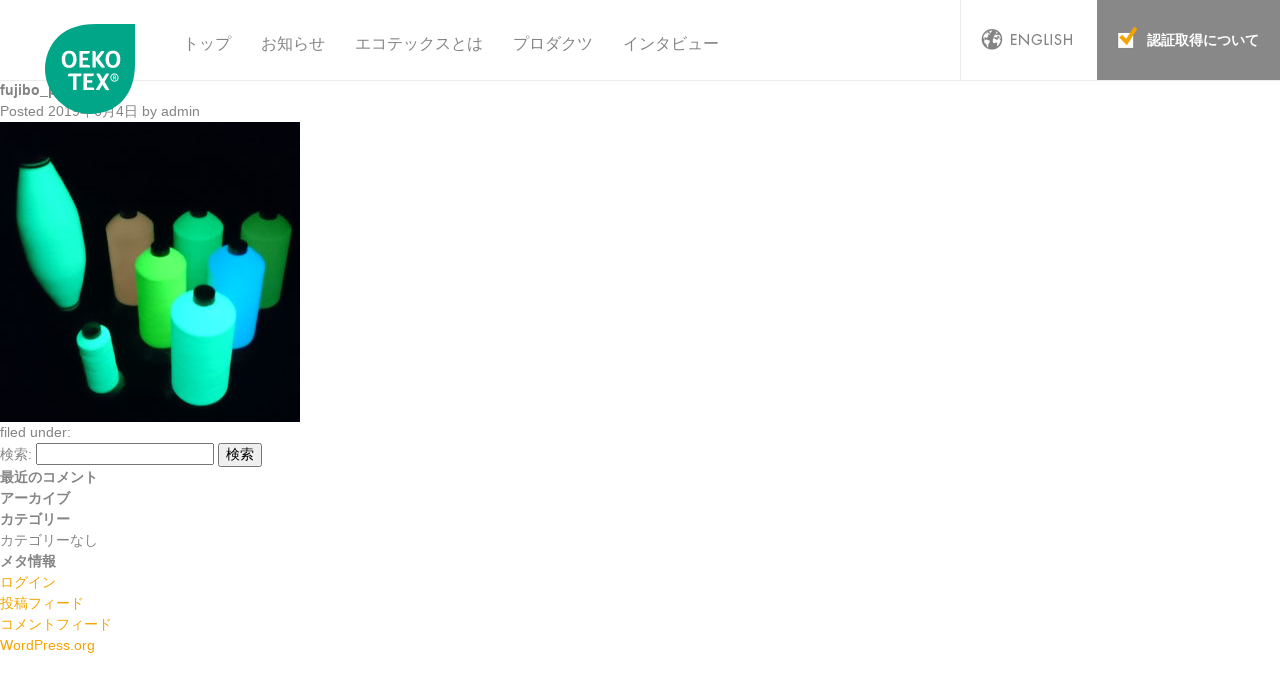

--- FILE ---
content_type: text/html; charset=UTF-8
request_url: https://oeko-tex-japan.com/showcase/698/fujibo_product_01/
body_size: 9092
content:

<!DOCTYPE html>
<html lang="ja">
<head>
  <meta charset="utf-8">
    <meta name="description" content="世界トップレベルの厳しい基準をもって、衣料品など繊維製品の安心・安全を証明する「OEKO-TEX®／エコテックス®」の日本公式サイトです。エコテックス®の解説から、認証品の詳細、認証企業のインタビューまで、様々なニュースと共にご紹介します。">
    <title>fujibo_product_01 - 繊維の安全証明「エコテックス®」-日本公式サイト-</title>

		<!-- All in One SEO 4.9.3 - aioseo.com -->
	<meta name="robots" content="max-image-preview:large" />
	<meta name="author" content="admin"/>
	<link rel="canonical" href="https://oeko-tex-japan.com/showcase/698/fujibo_product_01/" />
	<meta name="generator" content="All in One SEO (AIOSEO) 4.9.3" />
		<meta property="og:locale" content="ja_JP" />
		<meta property="og:site_name" content="繊維の安全証明「エコテックス®」-日本公式サイト- - 世界トップレベルの厳しい基準をもって、衣料品など繊維製品の安心・安全を証明する「OEKO-TEX®／エコテックス®」の日本公式サイトです。エコテックス®の解説から、認証品の詳細、認証企業のインタビューまで、様々なニュースと共にご紹介します。" />
		<meta property="og:type" content="article" />
		<meta property="og:title" content="fujibo_product_01 - 繊維の安全証明「エコテックス®」-日本公式サイト-" />
		<meta property="og:url" content="https://oeko-tex-japan.com/showcase/698/fujibo_product_01/" />
		<meta property="article:published_time" content="2019-06-03T23:36:51+00:00" />
		<meta property="article:modified_time" content="2019-06-03T23:36:51+00:00" />
		<meta name="twitter:card" content="summary" />
		<meta name="twitter:title" content="fujibo_product_01 - 繊維の安全証明「エコテックス®」-日本公式サイト-" />
		<script type="application/ld+json" class="aioseo-schema">
			{"@context":"https:\/\/schema.org","@graph":[{"@type":"BreadcrumbList","@id":"https:\/\/oeko-tex-japan.com\/showcase\/698\/fujibo_product_01\/#breadcrumblist","itemListElement":[{"@type":"ListItem","@id":"https:\/\/oeko-tex-japan.com#listItem","position":1,"name":"\u30db\u30fc\u30e0","item":"https:\/\/oeko-tex-japan.com","nextItem":{"@type":"ListItem","@id":"https:\/\/oeko-tex-japan.com\/showcase\/698\/fujibo_product_01\/#listItem","name":"fujibo_product_01"}},{"@type":"ListItem","@id":"https:\/\/oeko-tex-japan.com\/showcase\/698\/fujibo_product_01\/#listItem","position":2,"name":"fujibo_product_01","previousItem":{"@type":"ListItem","@id":"https:\/\/oeko-tex-japan.com#listItem","name":"\u30db\u30fc\u30e0"}}]},{"@type":"ItemPage","@id":"https:\/\/oeko-tex-japan.com\/showcase\/698\/fujibo_product_01\/#itempage","url":"https:\/\/oeko-tex-japan.com\/showcase\/698\/fujibo_product_01\/","name":"fujibo_product_01 - \u7e4a\u7dad\u306e\u5b89\u5168\u8a3c\u660e\u300c\u30a8\u30b3\u30c6\u30c3\u30af\u30b9\u00ae\u300d-\u65e5\u672c\u516c\u5f0f\u30b5\u30a4\u30c8-","inLanguage":"ja","isPartOf":{"@id":"https:\/\/oeko-tex-japan.com\/#website"},"breadcrumb":{"@id":"https:\/\/oeko-tex-japan.com\/showcase\/698\/fujibo_product_01\/#breadcrumblist"},"author":{"@id":"https:\/\/oeko-tex-japan.com\/author\/admin\/#author"},"creator":{"@id":"https:\/\/oeko-tex-japan.com\/author\/admin\/#author"},"datePublished":"2019-06-04T08:36:51+09:00","dateModified":"2019-06-04T08:36:51+09:00"},{"@type":"Organization","@id":"https:\/\/oeko-tex-japan.com\/#organization","name":"\u7e4a\u7dad\u306e\u5b89\u5168\u8a3c\u660e\u300c\u30a8\u30b3\u30c6\u30c3\u30af\u30b9\u00ae\u300d-\u65e5\u672c\u516c\u5f0f\u30b5\u30a4\u30c8-","description":"\u4e16\u754c\u30c8\u30c3\u30d7\u30ec\u30d9\u30eb\u306e\u53b3\u3057\u3044\u57fa\u6e96\u3092\u3082\u3063\u3066\u3001\u8863\u6599\u54c1\u306a\u3069\u7e4a\u7dad\u88fd\u54c1\u306e\u5b89\u5fc3\u30fb\u5b89\u5168\u3092\u8a3c\u660e\u3059\u308b\u300cOEKO-TEX\u00ae\uff0f\u30a8\u30b3\u30c6\u30c3\u30af\u30b9\u00ae\u300d\u306e\u65e5\u672c\u516c\u5f0f\u30b5\u30a4\u30c8\u3067\u3059\u3002\u30a8\u30b3\u30c6\u30c3\u30af\u30b9\u00ae\u306e\u89e3\u8aac\u304b\u3089\u3001\u8a8d\u8a3c\u54c1\u306e\u8a73\u7d30\u3001\u8a8d\u8a3c\u4f01\u696d\u306e\u30a4\u30f3\u30bf\u30d3\u30e5\u30fc\u307e\u3067\u3001\u69d8\u3005\u306a\u30cb\u30e5\u30fc\u30b9\u3068\u5171\u306b\u3054\u7d39\u4ecb\u3057\u307e\u3059\u3002","url":"https:\/\/oeko-tex-japan.com\/"},{"@type":"Person","@id":"https:\/\/oeko-tex-japan.com\/author\/admin\/#author","url":"https:\/\/oeko-tex-japan.com\/author\/admin\/","name":"admin","image":{"@type":"ImageObject","@id":"https:\/\/oeko-tex-japan.com\/showcase\/698\/fujibo_product_01\/#authorImage","url":"https:\/\/secure.gravatar.com\/avatar\/18ada4ac951e53ad4c85c4e5dc5d2dbfa604e4d5eaa08f769177a5ff84528aff?s=96&d=mm&r=g","width":96,"height":96,"caption":"admin"}},{"@type":"WebSite","@id":"https:\/\/oeko-tex-japan.com\/#website","url":"https:\/\/oeko-tex-japan.com\/","name":"\u7e4a\u7dad\u306e\u5b89\u5168\u8a3c\u660e\u300c\u30a8\u30b3\u30c6\u30c3\u30af\u30b9\u00ae\u300d-\u65e5\u672c\u516c\u5f0f\u30b5\u30a4\u30c8-","description":"\u4e16\u754c\u30c8\u30c3\u30d7\u30ec\u30d9\u30eb\u306e\u53b3\u3057\u3044\u57fa\u6e96\u3092\u3082\u3063\u3066\u3001\u8863\u6599\u54c1\u306a\u3069\u7e4a\u7dad\u88fd\u54c1\u306e\u5b89\u5fc3\u30fb\u5b89\u5168\u3092\u8a3c\u660e\u3059\u308b\u300cOEKO-TEX\u00ae\uff0f\u30a8\u30b3\u30c6\u30c3\u30af\u30b9\u00ae\u300d\u306e\u65e5\u672c\u516c\u5f0f\u30b5\u30a4\u30c8\u3067\u3059\u3002\u30a8\u30b3\u30c6\u30c3\u30af\u30b9\u00ae\u306e\u89e3\u8aac\u304b\u3089\u3001\u8a8d\u8a3c\u54c1\u306e\u8a73\u7d30\u3001\u8a8d\u8a3c\u4f01\u696d\u306e\u30a4\u30f3\u30bf\u30d3\u30e5\u30fc\u307e\u3067\u3001\u69d8\u3005\u306a\u30cb\u30e5\u30fc\u30b9\u3068\u5171\u306b\u3054\u7d39\u4ecb\u3057\u307e\u3059\u3002","inLanguage":"ja","publisher":{"@id":"https:\/\/oeko-tex-japan.com\/#organization"}}]}
		</script>
		<!-- All in One SEO -->

<link rel="alternate" title="oEmbed (JSON)" type="application/json+oembed" href="https://oeko-tex-japan.com/wp-json/oembed/1.0/embed?url=https%3A%2F%2Foeko-tex-japan.com%2Fshowcase%2F698%2Ffujibo_product_01%2F" />
<link rel="alternate" title="oEmbed (XML)" type="text/xml+oembed" href="https://oeko-tex-japan.com/wp-json/oembed/1.0/embed?url=https%3A%2F%2Foeko-tex-japan.com%2Fshowcase%2F698%2Ffujibo_product_01%2F&#038;format=xml" />
<link rel="https://api.w.org/" href="https://oeko-tex-japan.com/wp-json/" /><link rel="alternate" title="JSON" type="application/json" href="https://oeko-tex-japan.com/wp-json/wp/v2/media/699" />  <meta http-equiv="X-UA-Compatible" content="IE=edge">
  <meta name="format-detection" content="telephone=no">
  <link rel="shortcut icon" href="/favicon.ico">
  <link rel="apple-touch-icon-precomposed" href="/apple-touch-icon.png">
        <link rel="canonical" href="https://oeko-tex-japan.com/showcase/698/fujibo_product_01/">
  <meta property="og:locale" content="ja_JP">
  <meta property="og:type" content="website">
  <meta property="og:title" content="fujibo_product_01 - 繊維の安全証明「エコテックス®」-日本公式サイト-">
  <meta property="og:url" content="https://oeko-tex-japan.com/showcase/698/fujibo_product_01/">
  <meta property="og:site_name" content="繊維の安全証明「エコテックス®」-日本公式サイト-">
  <meta property="og:image" content="https://oeko-tex-japan.com/ogp.png">
  <meta property="og:description" content="世界トップレベルの厳しい基準をもって、衣料品など繊維製品の安心・安全を証明する「OEKO-TEX®／エコテックス®」の日本公式サイトです。エコテックス®の解説から、認証品の詳細、認証企業のインタビューまで、様々なニュースと共にご紹介します。">
  
 <link rel="stylesheet" href="/assets/css/style.css?2408">
  <script src="/assets/js/lib.min.js"></script>
  <script src="/assets/js/config.js"></script>
  <script src="/assets/js/show-more.js"></script>
    <script src="/assets/js/showcase.js"></script>
  
<!-- Google tag (gtag.js) -->
<script async src="https://www.googletagmanager.com/gtag/js?id=G-FLFFVR973H"></script>
<script>
  window.dataLayer = window.dataLayer || [];
  function gtag(){dataLayer.push(arguments);}
  gtag('js', new Date());

  gtag('config', 'G-FLFFVR973H');
</script>
	
<script type="text/javascript">
  if(!navigator.userAgent.match(/(iPhone|iPad|iPod)/)){
    function disp(url){
      window.open(url, "OEKO_TEX");
    }
  }
</script>
	
<style id='global-styles-inline-css' type='text/css'>
:root{--wp--preset--aspect-ratio--square: 1;--wp--preset--aspect-ratio--4-3: 4/3;--wp--preset--aspect-ratio--3-4: 3/4;--wp--preset--aspect-ratio--3-2: 3/2;--wp--preset--aspect-ratio--2-3: 2/3;--wp--preset--aspect-ratio--16-9: 16/9;--wp--preset--aspect-ratio--9-16: 9/16;--wp--preset--color--black: #000000;--wp--preset--color--cyan-bluish-gray: #abb8c3;--wp--preset--color--white: #ffffff;--wp--preset--color--pale-pink: #f78da7;--wp--preset--color--vivid-red: #cf2e2e;--wp--preset--color--luminous-vivid-orange: #ff6900;--wp--preset--color--luminous-vivid-amber: #fcb900;--wp--preset--color--light-green-cyan: #7bdcb5;--wp--preset--color--vivid-green-cyan: #00d084;--wp--preset--color--pale-cyan-blue: #8ed1fc;--wp--preset--color--vivid-cyan-blue: #0693e3;--wp--preset--color--vivid-purple: #9b51e0;--wp--preset--gradient--vivid-cyan-blue-to-vivid-purple: linear-gradient(135deg,rgb(6,147,227) 0%,rgb(155,81,224) 100%);--wp--preset--gradient--light-green-cyan-to-vivid-green-cyan: linear-gradient(135deg,rgb(122,220,180) 0%,rgb(0,208,130) 100%);--wp--preset--gradient--luminous-vivid-amber-to-luminous-vivid-orange: linear-gradient(135deg,rgb(252,185,0) 0%,rgb(255,105,0) 100%);--wp--preset--gradient--luminous-vivid-orange-to-vivid-red: linear-gradient(135deg,rgb(255,105,0) 0%,rgb(207,46,46) 100%);--wp--preset--gradient--very-light-gray-to-cyan-bluish-gray: linear-gradient(135deg,rgb(238,238,238) 0%,rgb(169,184,195) 100%);--wp--preset--gradient--cool-to-warm-spectrum: linear-gradient(135deg,rgb(74,234,220) 0%,rgb(151,120,209) 20%,rgb(207,42,186) 40%,rgb(238,44,130) 60%,rgb(251,105,98) 80%,rgb(254,248,76) 100%);--wp--preset--gradient--blush-light-purple: linear-gradient(135deg,rgb(255,206,236) 0%,rgb(152,150,240) 100%);--wp--preset--gradient--blush-bordeaux: linear-gradient(135deg,rgb(254,205,165) 0%,rgb(254,45,45) 50%,rgb(107,0,62) 100%);--wp--preset--gradient--luminous-dusk: linear-gradient(135deg,rgb(255,203,112) 0%,rgb(199,81,192) 50%,rgb(65,88,208) 100%);--wp--preset--gradient--pale-ocean: linear-gradient(135deg,rgb(255,245,203) 0%,rgb(182,227,212) 50%,rgb(51,167,181) 100%);--wp--preset--gradient--electric-grass: linear-gradient(135deg,rgb(202,248,128) 0%,rgb(113,206,126) 100%);--wp--preset--gradient--midnight: linear-gradient(135deg,rgb(2,3,129) 0%,rgb(40,116,252) 100%);--wp--preset--font-size--small: 13px;--wp--preset--font-size--medium: 20px;--wp--preset--font-size--large: 36px;--wp--preset--font-size--x-large: 42px;--wp--preset--spacing--20: 0.44rem;--wp--preset--spacing--30: 0.67rem;--wp--preset--spacing--40: 1rem;--wp--preset--spacing--50: 1.5rem;--wp--preset--spacing--60: 2.25rem;--wp--preset--spacing--70: 3.38rem;--wp--preset--spacing--80: 5.06rem;--wp--preset--shadow--natural: 6px 6px 9px rgba(0, 0, 0, 0.2);--wp--preset--shadow--deep: 12px 12px 50px rgba(0, 0, 0, 0.4);--wp--preset--shadow--sharp: 6px 6px 0px rgba(0, 0, 0, 0.2);--wp--preset--shadow--outlined: 6px 6px 0px -3px rgb(255, 255, 255), 6px 6px rgb(0, 0, 0);--wp--preset--shadow--crisp: 6px 6px 0px rgb(0, 0, 0);}:where(.is-layout-flex){gap: 0.5em;}:where(.is-layout-grid){gap: 0.5em;}body .is-layout-flex{display: flex;}.is-layout-flex{flex-wrap: wrap;align-items: center;}.is-layout-flex > :is(*, div){margin: 0;}body .is-layout-grid{display: grid;}.is-layout-grid > :is(*, div){margin: 0;}:where(.wp-block-columns.is-layout-flex){gap: 2em;}:where(.wp-block-columns.is-layout-grid){gap: 2em;}:where(.wp-block-post-template.is-layout-flex){gap: 1.25em;}:where(.wp-block-post-template.is-layout-grid){gap: 1.25em;}.has-black-color{color: var(--wp--preset--color--black) !important;}.has-cyan-bluish-gray-color{color: var(--wp--preset--color--cyan-bluish-gray) !important;}.has-white-color{color: var(--wp--preset--color--white) !important;}.has-pale-pink-color{color: var(--wp--preset--color--pale-pink) !important;}.has-vivid-red-color{color: var(--wp--preset--color--vivid-red) !important;}.has-luminous-vivid-orange-color{color: var(--wp--preset--color--luminous-vivid-orange) !important;}.has-luminous-vivid-amber-color{color: var(--wp--preset--color--luminous-vivid-amber) !important;}.has-light-green-cyan-color{color: var(--wp--preset--color--light-green-cyan) !important;}.has-vivid-green-cyan-color{color: var(--wp--preset--color--vivid-green-cyan) !important;}.has-pale-cyan-blue-color{color: var(--wp--preset--color--pale-cyan-blue) !important;}.has-vivid-cyan-blue-color{color: var(--wp--preset--color--vivid-cyan-blue) !important;}.has-vivid-purple-color{color: var(--wp--preset--color--vivid-purple) !important;}.has-black-background-color{background-color: var(--wp--preset--color--black) !important;}.has-cyan-bluish-gray-background-color{background-color: var(--wp--preset--color--cyan-bluish-gray) !important;}.has-white-background-color{background-color: var(--wp--preset--color--white) !important;}.has-pale-pink-background-color{background-color: var(--wp--preset--color--pale-pink) !important;}.has-vivid-red-background-color{background-color: var(--wp--preset--color--vivid-red) !important;}.has-luminous-vivid-orange-background-color{background-color: var(--wp--preset--color--luminous-vivid-orange) !important;}.has-luminous-vivid-amber-background-color{background-color: var(--wp--preset--color--luminous-vivid-amber) !important;}.has-light-green-cyan-background-color{background-color: var(--wp--preset--color--light-green-cyan) !important;}.has-vivid-green-cyan-background-color{background-color: var(--wp--preset--color--vivid-green-cyan) !important;}.has-pale-cyan-blue-background-color{background-color: var(--wp--preset--color--pale-cyan-blue) !important;}.has-vivid-cyan-blue-background-color{background-color: var(--wp--preset--color--vivid-cyan-blue) !important;}.has-vivid-purple-background-color{background-color: var(--wp--preset--color--vivid-purple) !important;}.has-black-border-color{border-color: var(--wp--preset--color--black) !important;}.has-cyan-bluish-gray-border-color{border-color: var(--wp--preset--color--cyan-bluish-gray) !important;}.has-white-border-color{border-color: var(--wp--preset--color--white) !important;}.has-pale-pink-border-color{border-color: var(--wp--preset--color--pale-pink) !important;}.has-vivid-red-border-color{border-color: var(--wp--preset--color--vivid-red) !important;}.has-luminous-vivid-orange-border-color{border-color: var(--wp--preset--color--luminous-vivid-orange) !important;}.has-luminous-vivid-amber-border-color{border-color: var(--wp--preset--color--luminous-vivid-amber) !important;}.has-light-green-cyan-border-color{border-color: var(--wp--preset--color--light-green-cyan) !important;}.has-vivid-green-cyan-border-color{border-color: var(--wp--preset--color--vivid-green-cyan) !important;}.has-pale-cyan-blue-border-color{border-color: var(--wp--preset--color--pale-cyan-blue) !important;}.has-vivid-cyan-blue-border-color{border-color: var(--wp--preset--color--vivid-cyan-blue) !important;}.has-vivid-purple-border-color{border-color: var(--wp--preset--color--vivid-purple) !important;}.has-vivid-cyan-blue-to-vivid-purple-gradient-background{background: var(--wp--preset--gradient--vivid-cyan-blue-to-vivid-purple) !important;}.has-light-green-cyan-to-vivid-green-cyan-gradient-background{background: var(--wp--preset--gradient--light-green-cyan-to-vivid-green-cyan) !important;}.has-luminous-vivid-amber-to-luminous-vivid-orange-gradient-background{background: var(--wp--preset--gradient--luminous-vivid-amber-to-luminous-vivid-orange) !important;}.has-luminous-vivid-orange-to-vivid-red-gradient-background{background: var(--wp--preset--gradient--luminous-vivid-orange-to-vivid-red) !important;}.has-very-light-gray-to-cyan-bluish-gray-gradient-background{background: var(--wp--preset--gradient--very-light-gray-to-cyan-bluish-gray) !important;}.has-cool-to-warm-spectrum-gradient-background{background: var(--wp--preset--gradient--cool-to-warm-spectrum) !important;}.has-blush-light-purple-gradient-background{background: var(--wp--preset--gradient--blush-light-purple) !important;}.has-blush-bordeaux-gradient-background{background: var(--wp--preset--gradient--blush-bordeaux) !important;}.has-luminous-dusk-gradient-background{background: var(--wp--preset--gradient--luminous-dusk) !important;}.has-pale-ocean-gradient-background{background: var(--wp--preset--gradient--pale-ocean) !important;}.has-electric-grass-gradient-background{background: var(--wp--preset--gradient--electric-grass) !important;}.has-midnight-gradient-background{background: var(--wp--preset--gradient--midnight) !important;}.has-small-font-size{font-size: var(--wp--preset--font-size--small) !important;}.has-medium-font-size{font-size: var(--wp--preset--font-size--medium) !important;}.has-large-font-size{font-size: var(--wp--preset--font-size--large) !important;}.has-x-large-font-size{font-size: var(--wp--preset--font-size--x-large) !important;}
/*# sourceURL=global-styles-inline-css */
</style>
<style id='wp-img-auto-sizes-contain-inline-css' type='text/css'>
img:is([sizes=auto i],[sizes^="auto," i]){contain-intrinsic-size:3000px 1500px}
/*# sourceURL=wp-img-auto-sizes-contain-inline-css */
</style>
</head>
<body class="attachment wp-singular attachment-template-default single single-attachment postid-699 attachmentid-699 attachment-jpeg wp-theme-oeko-tex">
<header class="header" id="js-header">
  <div class="header-main">
    <h1><a href="/">エコテックス国際共同体</a></h1>
    <ul class="gnav">
      <li><a href="/">トップ</a></li>
      <li><a href="/news/">お知らせ</a></li>
      <li><a href="https://www.oeko-tex.com/jp/our-standards" target="OEKO_TEX" rel="noopener" onClick="disp('https://www.oeko-tex.com/jp/our-standards')">エコテックスとは</a></li>
      <li><a href="/showcase/">プロダクツ</a></li>
      <li><a href="/interview/">インタビュー</a></li>
    </ul>
  </div>
  <div class="header-sub">
    <nav class="header-language">
      <a href="https://www.oeko-tex.com/" target="_blank" class="header-btn-language"><span>ENGLISH</span></a>
      <!--ul class="header-select-language">
        <li class="lang-ja"><span class="current">Japanese</span></li>
        <li class="lang-en"><a href="#"><span>English</span></a></li>
      </ul-->
    </nav>
    <nav class="header-about">
      <p><a href="/authenication/"><span>認証取得について</span></a></p>
    </nav>
    <nav class="header-menu-sp" id="js-header-menu-sp"><a href="#"></a></nav>
  </div>
</header>
<nav class="gnav-sp" id="js-gnav-sp">
  <p class="gnav-sp-ci-oeko-tex"><span>エコテックス国際共同体</span></p>
  <ul class="gnav-menu">
    <li><a href="/">トップ</a></li>
    <li><a href="/news/">お知らせ</a></li>
    <li><a href="https://www.oeko-tex.com/jp/our-standards" target="OEKO_TEX" rel="noopener" onClick="disp('https://www.oeko-tex.com/jp/our-standards')">エコテックスとは</a></li>
    <li><a href="/showcase/">プロダクツ</a></li>
    <li><a href="/interview/">インタビュー</a></li>
  </ul>
  <div class="gnav-sp-language">
    <a href="https://www.oeko-tex.com/" target="_blank" class="gnav-sp-btn-language"><span>LANGUAGE</span></a>
    <!--ul class="gnav-sp-select-language">
      <li class="gnav-sp-lang-ja"><a href="#" class="current"><span>Japanese</span></a></li>
      <li class="gnav-sp-lang-en"><a href="#"><span>English</span></a></li>
    </ul-->
  </div>
  <div class="gnav-sp-about">
    <p><a href="/authenication/"><span>認証取得について</span></a></p>
  </div>
  <aside>
    <p class="gnav-sp-ci-nissenken"><span>Nissenken</span></p>
    <p class="gnav-sp-copyright"><small>&copy; Nissenken Quality Evaluation Center.</small></p>
    <ul class="gnav-sp-sns">
      <li class="gnav-sp-sns-twitter"><a href="http://twitter.com/share?text=%e7%b9%8a%e7%b6%ad%e8%a3%bd%e5%93%81%e3%81%ae%e5%ae%89%e5%bf%83%e3%83%bb%e5%ae%89%e5%85%a8%e3%82%92%e8%a8%bc%e6%98%8e%e3%81%99%e3%82%8b%e5%85%a8%e4%b8%96%e7%95%8c%e5%85%b1%e9%80%9a%e3%81%ae%e8%aa%8d%e8%a8%bc%e8%a6%8f%e6%a0%bc%e3%80%8c%e3%82%a8%e3%82%b3%e3%83%86%e3%83%83%e3%82%af%e3%82%b9%e3%80%8d%e3%81%ae%e6%97%a5%e6%9c%ac%e5%85%ac%e5%bc%8f%e3%82%b5%e3%82%a4%e3%83%88%e3%81%a7%e3%81%99%e3%80%82&amp;url=https://www.oeko-tex-japan.com/" target="_blank">Twitter</a></li>
      <li class="gnav-sp-sns-facebook"><a href="http://www.facebook.com/share.php?u=https://www.oeko-tex-japan.com/" target="_blank">Facebook</a></li>
      <li class="gnav-sp-sns-line"><a href="http://line.me/R/msg/text/?%e7%b9%8a%e7%b6%ad%e8%a3%bd%e5%93%81%e3%81%ae%e5%ae%89%e5%bf%83%e3%83%bb%e5%ae%89%e5%85%a8%e3%82%92%e8%a8%bc%e6%98%8e%e3%81%99%e3%82%8b%e5%85%a8%e4%b8%96%e7%95%8c%e5%85%b1%e9%80%9a%e3%81%ae%e8%aa%8d%e8%a8%bc%e8%a6%8f%e6%a0%bc%e3%80%8c%e3%82%a8%e3%82%b3%e3%83%86%e3%83%83%e3%82%af%e3%82%b9%e3%80%8d%e3%81%ae%e6%97%a5%e6%9c%ac%e5%85%ac%e5%bc%8f%e3%82%b5%e3%82%a4%e3%83%88%e3%81%a7%e3%81%99%e3%80%82%20https://www.oeko-tex-japan.com/" target="_blank">LINE</a></li>
    </ul>
  </aside>
  <p class="gnav-sp-close-btn" id="js-gnav-close-sp"><a href="#">閉じる</a></p>
</nav>
<div class="gnav-bg-sp" id="js-gnav-bg-sp"></div>
<div class="contents">
			<div id="content">

				<div id="inner-content" class="wrap cf">

					<main id="main" class="m-all t-2of3 d-5of7 cf" role="main" itemscope itemprop="mainContentOfPage" itemtype="http://schema.org/Blog">

						
							
              
              <article id="post-699" class="cf post-699 attachment type-attachment status-inherit hentry" role="article" itemscope itemprop="blogPost" itemtype="http://schema.org/BlogPosting">

                <header class="article-header entry-header">

                  <h1 class="entry-title single-title" itemprop="headline" rel="bookmark">fujibo_product_01</h1>

                  <p class="byline entry-meta vcard">

                    Posted <time class="updated entry-time" datetime="2019-06-04" itemprop="datePublished">2019年6月4日</time> <span class="by">by</span> <span class="entry-author author" itemprop="author" itemscope itemptype="http://schema.org/Person">admin</span>
                  </p>

                </header> 
                <section class="entry-content cf" itemprop="articleBody">
                  <p class="attachment"><a href='https://oeko-tex-japan.com/wp_control/wp-content/uploads/2019/06/fujibo_product_01.jpg'><img fetchpriority="high" decoding="async" width="300" height="300" src="https://oeko-tex-japan.com/wp_control/wp-content/uploads/2019/06/fujibo_product_01-300x300.jpg" class="attachment-medium size-medium" alt="" srcset="https://oeko-tex-japan.com/wp_control/wp-content/uploads/2019/06/fujibo_product_01-300x300.jpg 300w, https://oeko-tex-japan.com/wp_control/wp-content/uploads/2019/06/fujibo_product_01-150x150.jpg 150w, https://oeko-tex-japan.com/wp_control/wp-content/uploads/2019/06/fujibo_product_01-125x125.jpg 125w, https://oeko-tex-japan.com/wp_control/wp-content/uploads/2019/06/fujibo_product_01.jpg 640w" sizes="(max-width: 300px) 100vw, 300px" /></a></p>
                </section> 
                <footer class="article-footer">

                  filed under: 
                  
                </footer> 
                
              </article> 
						
						
					</main>

									<div id="sidebar1" class="sidebar m-all t-1of3 d-2of7 last-col cf" role="complementary">

					
						<div id="search-2" class="widget widget_search"><form role="search" method="get" id="searchform" class="searchform" action="https://oeko-tex-japan.com/">
    <div>
        <label for="s" class="screen-reader-text">検索:</label>
        <input type="search" id="s" name="s" value="" />

        <button type="submit" id="searchsubmit" >検索</button>
    </div>
</form></div><div id="recent-comments-2" class="widget widget_recent_comments"><h4 class="widgettitle">最近のコメント</h4><ul id="recentcomments"></ul></div><div id="archives-2" class="widget widget_archive"><h4 class="widgettitle">アーカイブ</h4>
			<ul>
							</ul>

			</div><div id="categories-2" class="widget widget_categories"><h4 class="widgettitle">カテゴリー</h4>
			<ul>
				<li class="cat-item-none">カテゴリーなし</li>			</ul>

			</div><div id="meta-2" class="widget widget_meta"><h4 class="widgettitle">メタ情報</h4>
		<ul>
						<li><a href="https://oeko-tex-japan.com/wp_control/wp-login.php">ログイン</a></li>
			<li><a href="https://oeko-tex-japan.com/feed/">投稿フィード</a></li>
			<li><a href="https://oeko-tex-japan.com/comments/feed/">コメントフィード</a></li>

			<li><a href="https://ja.wordpress.org/">WordPress.org</a></li>
		</ul>

		</div>
					
				</div>

				</div>

			</div>

<div class="footer-oeko-tex">
  <figure><span></span></figure>
  <div class="info">
    <dl>
      <dt><span class="footer-oeko-tex--info__label">【OEKO-TEX&reg; Association】</span><span class="footer-oeko-tex--info__text">エコテックス&reg;国際共同体</span></dt>
      <dd>スイスのチューリヒを本部に、欧州15ヶ国と日本の独立した検査研究機関が加盟する、エコテックス&reg;国際共同体。<br>
      繊維製品の、世界最高水準の安全性と、サステナブルな生産にむけて、人と地球の未来に優しい、厳格かつ最先端の取り組みをしています。</dd>
    </dl>
    <p><a href="https://www.oeko-tex.com/jp/" target="OEKO_TEX" rel="noopener" onClick="disp('https://www.oeko-tex.com/jp/')" target="_blank"><span>エコテックス&reg;国際共同体</span></a></p>
  </div>
</div>
<div class="footer-contact">
 <p>お問い合わせ</p>
 <p>一般財団法人ニッセンケン品質評価センター</p>
 <p>ライフ アンド ヘルス事業本部  エコテックス&reg;事業部</p>
 <p>TEL 03-5875-6055</p>
 <p>E-Mail <a href="mailto:oeko-tex@nissenken.or.jp">試験について</a> ／ <a href="mailto:pr-contact@nissenken.or.jp">PRについて</a></p>
</div>
<footer class="footer">
  <div class="footer-main">
    <p class="footer-ci"><a href="https://nissenken.or.jp" target="_blank">Nissenken</a></p>
    <ul class="footer-sns">
      <li class="footer-sns-x"><a href="https://x.com/intent/post?text=%E7%B9%8A%E7%B6%AD%E8%A3%BD%E5%93%81%E3%81%AE%E5%AE%89%E5%BF%83%E3%83%BB%E5%AE%89%E5%85%A8%E3%82%92%E8%A8%BC%E6%98%8E%E3%81%99%E3%82%8B%E5%85%A8%E4%B8%96%E7%95%8C%E5%85%B1%E9%80%9A%E3%81%AE%E8%AA%8D%E8%A8%BC%E8%A6%8F%E6%A0%BC%E3%80%8C%E3%82%A8%E3%82%B3%E3%83%86%E3%83%83%E3%82%AF%E3%82%B9%E3%80%8D%E3%81%AE%E6%97%A5%E6%9C%AC%E5%85%AC%E5%BC%8F%E3%82%B5%E3%82%A4%E3%83%88%E3%81%A7%E3%81%99%E3%80%82&url=https%3A%2F%2Foeko-tex-japan.com%2F" target="_blank">Twitter</a></li>
      <li class="footer-sns-facebook"><a href="http://www.facebook.com/share.php?u=https://www.oeko-tex-japan.com/" target="_blank">Facebook</a></li>
      <li class="footer-sns-line no-pc"><a href="http://line.me/R/msg/text/?%e7%b9%8a%e7%b6%ad%e8%a3%bd%e5%93%81%e3%81%ae%e5%ae%89%e5%bf%83%e3%83%bb%e5%ae%89%e5%85%a8%e3%82%92%e8%a8%bc%e6%98%8e%e3%81%99%e3%82%8b%e5%85%a8%e4%b8%96%e7%95%8c%e5%85%b1%e9%80%9a%e3%81%ae%e8%aa%8d%e8%a8%bc%e8%a6%8f%e6%a0%bc%e3%80%8c%e3%82%a8%e3%82%b3%e3%83%86%e3%83%83%e3%82%af%e3%82%b9%e3%80%8d%e3%81%ae%e6%97%a5%e6%9c%ac%e5%85%ac%e5%bc%8f%e3%82%b5%e3%82%a4%e3%83%88%e3%81%a7%e3%81%99%e3%80%82%20https://www.oeko-tex-japan.com/" target="_blank">LINE</a></li>
    </ul>
  </div>
  <p class="copyright"><small>Copyright &copy; Nissenken Quality Evaluation Center. All rights reserved.</small></p>
</footer>
<script type="speculationrules">
{"prefetch":[{"source":"document","where":{"and":[{"href_matches":"/*"},{"not":{"href_matches":["/wp_control/wp-*.php","/wp_control/wp-admin/*","/wp_control/wp-content/uploads/*","/wp_control/wp-content/*","/wp_control/wp-content/plugins/*","/wp_control/wp-content/themes/oeko-tex/*","/*\\?(.+)"]}},{"not":{"selector_matches":"a[rel~=\"nofollow\"]"}},{"not":{"selector_matches":".no-prefetch, .no-prefetch a"}}]},"eagerness":"conservative"}]}
</script>
<script id="wp-emoji-settings" type="application/json">
{"baseUrl":"https://s.w.org/images/core/emoji/17.0.2/72x72/","ext":".png","svgUrl":"https://s.w.org/images/core/emoji/17.0.2/svg/","svgExt":".svg","source":{"concatemoji":"https://oeko-tex-japan.com/wp_control/wp-includes/js/wp-emoji-release.min.js"}}
</script>
<script type="module">
/* <![CDATA[ */
/*! This file is auto-generated */
const a=JSON.parse(document.getElementById("wp-emoji-settings").textContent),o=(window._wpemojiSettings=a,"wpEmojiSettingsSupports"),s=["flag","emoji"];function i(e){try{var t={supportTests:e,timestamp:(new Date).valueOf()};sessionStorage.setItem(o,JSON.stringify(t))}catch(e){}}function c(e,t,n){e.clearRect(0,0,e.canvas.width,e.canvas.height),e.fillText(t,0,0);t=new Uint32Array(e.getImageData(0,0,e.canvas.width,e.canvas.height).data);e.clearRect(0,0,e.canvas.width,e.canvas.height),e.fillText(n,0,0);const a=new Uint32Array(e.getImageData(0,0,e.canvas.width,e.canvas.height).data);return t.every((e,t)=>e===a[t])}function p(e,t){e.clearRect(0,0,e.canvas.width,e.canvas.height),e.fillText(t,0,0);var n=e.getImageData(16,16,1,1);for(let e=0;e<n.data.length;e++)if(0!==n.data[e])return!1;return!0}function u(e,t,n,a){switch(t){case"flag":return n(e,"\ud83c\udff3\ufe0f\u200d\u26a7\ufe0f","\ud83c\udff3\ufe0f\u200b\u26a7\ufe0f")?!1:!n(e,"\ud83c\udde8\ud83c\uddf6","\ud83c\udde8\u200b\ud83c\uddf6")&&!n(e,"\ud83c\udff4\udb40\udc67\udb40\udc62\udb40\udc65\udb40\udc6e\udb40\udc67\udb40\udc7f","\ud83c\udff4\u200b\udb40\udc67\u200b\udb40\udc62\u200b\udb40\udc65\u200b\udb40\udc6e\u200b\udb40\udc67\u200b\udb40\udc7f");case"emoji":return!a(e,"\ud83e\u1fac8")}return!1}function f(e,t,n,a){let r;const o=(r="undefined"!=typeof WorkerGlobalScope&&self instanceof WorkerGlobalScope?new OffscreenCanvas(300,150):document.createElement("canvas")).getContext("2d",{willReadFrequently:!0}),s=(o.textBaseline="top",o.font="600 32px Arial",{});return e.forEach(e=>{s[e]=t(o,e,n,a)}),s}function r(e){var t=document.createElement("script");t.src=e,t.defer=!0,document.head.appendChild(t)}a.supports={everything:!0,everythingExceptFlag:!0},new Promise(t=>{let n=function(){try{var e=JSON.parse(sessionStorage.getItem(o));if("object"==typeof e&&"number"==typeof e.timestamp&&(new Date).valueOf()<e.timestamp+604800&&"object"==typeof e.supportTests)return e.supportTests}catch(e){}return null}();if(!n){if("undefined"!=typeof Worker&&"undefined"!=typeof OffscreenCanvas&&"undefined"!=typeof URL&&URL.createObjectURL&&"undefined"!=typeof Blob)try{var e="postMessage("+f.toString()+"("+[JSON.stringify(s),u.toString(),c.toString(),p.toString()].join(",")+"));",a=new Blob([e],{type:"text/javascript"});const r=new Worker(URL.createObjectURL(a),{name:"wpTestEmojiSupports"});return void(r.onmessage=e=>{i(n=e.data),r.terminate(),t(n)})}catch(e){}i(n=f(s,u,c,p))}t(n)}).then(e=>{for(const n in e)a.supports[n]=e[n],a.supports.everything=a.supports.everything&&a.supports[n],"flag"!==n&&(a.supports.everythingExceptFlag=a.supports.everythingExceptFlag&&a.supports[n]);var t;a.supports.everythingExceptFlag=a.supports.everythingExceptFlag&&!a.supports.flag,a.supports.everything||((t=a.source||{}).concatemoji?r(t.concatemoji):t.wpemoji&&t.twemoji&&(r(t.twemoji),r(t.wpemoji)))});
//# sourceURL=https://oeko-tex-japan.com/wp_control/wp-includes/js/wp-emoji-loader.min.js
/* ]]> */
</script>
</body>
</html>

--- FILE ---
content_type: application/javascript
request_url: https://oeko-tex-japan.com/assets/js/showcase.js
body_size: 911
content:
$(document).ready(function(){
  /* ----------------------------------------
   * カテゴリーナビゲーション: PC
   * ------------------------------------- */
  function setSlidePC () {
    var $carousel = $("#js-showcase-category-nav-pc").flickity({
      contain: true,
      freeScroll: true,
      groupCells: true,
      pageDots: false,
      arrowShape: 'M 10,50 L 55,95 L 65,95 L 20,50 L 65,5 L 55,5 Z'
    });
    setTimeout(function(){
      $(".showcase-category-nav-pc").removeClass("is-load");
    }, 100);
  }

  if ( SP_BREAK_POINT < DEVICE_WIDTH ) {
    setSlidePC();
  }

  /* ----------------------------------------
   * カテゴリーナビゲーション: SP
   * ------------------------------------- */
  var nav;
  var NAV = function(){
    this.view = $("#js-showcase-category-nav-sp");
    this.var();
  };

  NAV.prototype = {
    view: null,
    var: function(){
      this.listWrap = this.view.find(".showcase-category-nav-sp-list-wrap");
      this.viewTextA = this.view.find(".showcase-category-nav-sp-view a");
      this.navList = this.view.find(".showcase-category-nav-sp-list li");
      this.CURRENT_NAV = "";
    },
    setInterface: function(){
      var scope = this;

      // currentの文字を取得
      scope.navList.each(function(){
        if ( $("a", this).is(".current") ) {
          scope.CURRENT_NAV = $("a", this).text();
        }
      });
      scope.viewTextA.text( scope.CURRENT_NAV );

      // プルダウン
      scope.viewTextA.click(function(){
        if ( scope.listWrap.is(".is-show") ) {
          scope.listWrap.removeClass("is-show");
        } else {
          scope.listWrap.addClass("is-show");
        }
        return false;
      });
    }
  };

  var setNav = function(){
    nav = new NAV;
  };

  if ( DEVICE_WIDTH <= SP_BREAK_POINT || ua == "SP" ) {
    setNav();
    nav.setInterface();
  }

  /**
   * リサイズ時：デバイス判定
   **/
  $(window).on("resize", function(e){
    if ( ua != "SP" && ua != "TABLET" ) {
      if ( timer !== false ) {
        clearTimeout(timer);
      }
      timer = setTimeout(function() {
        DEVICE_WIDTH = $(window).width();

        if ( SP_BREAK_POINT < DEVICE_WIDTH ) {
          setSlidePC();
        }

        if ( DEVICE_WIDTH <= SP_BREAK_POINT || ua == "SP" ) {
          setNav();
          nav.setInterface();
        }
      }, 200);
    }
  });
});
